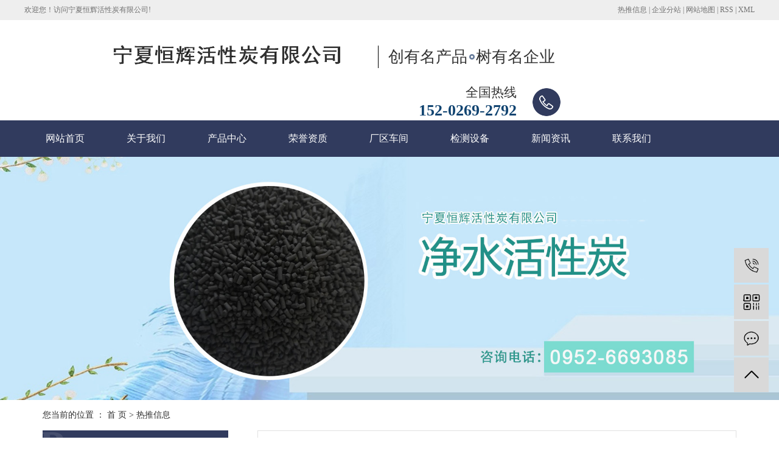

--- FILE ---
content_type: text/html;charset=utf-8
request_url: http://www.nxhh.com/article/
body_size: 6182
content:
<!DOCTYPE html>
<html lang="zh-CN">
<head>
    <meta charset="utf-8">
    <meta http-equiv="X-UA-Compatible" content="IE=edge">
    <title>热推信息-宁夏恒辉活性炭有限公司</title>
    <meta name="keywords" content="热推信息"/>
    <meta name="description" content="本页内容为您提供热推信息，热推信息为宁夏恒辉活性炭有限公司整理发布。"/>
    <meta name="viewport" content="width=device-width, initial-scale=1, maximum-scale=1, user-scalable=no">
    <link rel="shortcut icon" type="image/x-icon" href="http://www.nxhh.com/"/>
    <link rel="stylesheet" href="http://www.nxhh.com/template/default/assets/css/bootstrap.min.css">
    
    <link rel="stylesheet" href="http://www.nxhh.com/template/default/assets/css/app.css">
    <link rel="stylesheet" href="http://www.nxhh.com/template/default/assets/css/main.css">
    <script src="http://www.nxhh.com/template/default/assets/js/jquery.min.js"></script>
    <script>
    var config = {
        homeUrl: 'http://www.nxhh.com/',
                mUrl: 'http://m.nxhh.com/',
                copyCode: 0,
        isVisitor: 1
    }
</script>
<script src="http://www.nxhh.com/template/default/assets/js/app.js"></script>
<meta name="baidu-site-verification" content="code-N02M7XzYw3" />
<meta name="360-site-verification" content="f7daa882b9db5a4c8928014d37909437" />
<script>
document.write(unescape('%3Cscript%3E%0Avar%20_hmt%20%3D%20_hmt%20%7C%7C%20%5B%5D%3B%0A%28function%28%29%20%7B%0A%20%20var%20hm%20%3D%20document.createElement%28%22script%22%29%3B%0A%20%20hm.src%20%3D%20%22https%3A//hm.baidu.com/hm.js%3F732af84056b76d7124762de823262856%22%3B%0A%20%20var%20s%20%3D%20document.getElementsByTagName%28%22script%22%29%5B0%5D%3B%20%0A%20%20s.parentNode.insertBefore%28hm%2C%20s%29%3B%0A%7D%29%28%29%3B%0A%3C/script%3E%0A'));
</script>
<script>
(function(){
var src = "https://jspassport.ssl.qhimg.com/11.0.1.js?d182b3f28525f2db83acfaaf6e696dba";
document.write('<script src="' + src + '" id="sozz"><\/script>');
})();
</script></head>
<body>
<div class="top-top">
    <div class="head">
        <div class="w1200 clearfix">
            <div class="wel fl"><p>欢迎您！访问宁夏恒辉活性炭有限公司!</p></div>
            <div class="k1 fr">
                <a href="http://www.nxhh.com/article/">热推信息</a> |
                <a href="http://www.nxhh.com/region/">企业分站</a> |
                <a href="http://www.nxhh.com/sitemap/">网站地图</a> |
                <a href="http://www.nxhh.com/rss.xml">RSS</a> |
                <a href="http://www.nxhh.com/sitemap.xml">XML</a>
                            </div>
        </div>
    </div>  
    <div class="clearfix">
        <h1 class="logo"><a href="http://www.nxhh.com/" ><img alt="宁夏活性炭" src="http://www.nxhh.com/data/upload/202007/20200717151150_508.png" /></a></h1>
        <div class="logotext fl">
            <p>创有名产品&nbsp; 树有名企业</p>
        </div>
        <div class="top_tel"><p>全国热线</p><p><span style="font-size: 26px;color:#114471"><strong>152-0269-2792</strong></span></p></div>
    </div>
    
    <div class="menu">
<ul class="x-menu clearfix">
        <li>
        <a href="/" >网站首页</a>
                                </li>
        <li>
        <a href="http://www.nxhh.com/about_about/" >关于我们</a>
                                                    <ul class="x-sub-menu">
                                <li><a href="http://www.nxhh.com/about_about/gsjj9f6.html" >公司简介</a></li>
                                <li><a href="http://www.nxhh.com/about_about/zzry37f.html" >资质荣誉</a></li>
                                <li><a href="http://www.nxhh.com/about_about/cfsbb49.html" >厂区车间</a></li>
                                <li><a href="http://www.nxhh.com/about_about/jcsbbc2.html" >检测设备</a></li>
                                </ul>
                                        </li>
        <li>
        <a href="http://www.nxhh.com/product/" >产品中心</a>
                                                    <ul class="x-sub-menu">
                                <li><a href="http://www.nxhh.com/product/fmtxlHCP3fa/" >催化剂载体炭</a></li>
                                <li><a href="http://www.nxhh.com/product/fdfhte3c/" >防毒、防护炭</a></li>
                                <li><a href="http://www.nxhh.com/product/zzklhxtxlNHC4fe/" >净水炭</a></li>
                                <li><a href="http://www.nxhh.com/product/gylywqcltb7d/" >工业炉窑尾气处理炭</a></li>
                                <li><a href="http://www.nxhh.com/product/kqjht81d/" >空气净化炭</a></li>
                                <li><a href="http://www.nxhh.com/product/VOCsclzytecb/" >VOCs处理专用炭</a></li>
                                </ul>
                                        </li>
        <li>
        <a href="http://www.nxhh.com/about_about/zzry37f.html" >荣誉资质</a>
                                                            </li>
        <li>
        <a href="http://www.nxhh.com/about_about/cfsbb49.html" >厂区车间</a>
                                                            </li>
        <li>
        <a href="http://www.nxhh.com/about_about/jcsbbc2.html" >检测设备</a>
                                                            </li>
        <li>
        <a href="http://www.nxhh.com/news/" >新闻资讯</a>
                                                    <ul class="x-sub-menu">
                                <li><a href="http://www.nxhh.com/news/gsxw51b/" >公司新闻</a></li>
                                <li><a href="http://www.nxhh.com/news/xyzx2ba/" >行业资讯</a></li>
                                <li><a href="http://www.nxhh.com/news/jszx98d/" >技术资讯</a></li>
                                </ul>
                                        </li>
        <li>
        <a href="http://www.nxhh.com/about_contact/lxc2e.html" >联系我们</a>
                                                            </li>
    </ul>
</div></div>

<div class="page-banner">
	<img src="http://www.nxhh.com/data/upload/202409/20240913102130_345.jpg" alt="宁夏活性炭">
</div>


<div class="page-position">
    <div class="container">
        您当前的位置 ：
        
	 <a href="http://www.nxhh.com/">首 页</a> > <a href="http://www.nxhh.com/article/">热推信息</a>

    </div>
</div>


<div class="page-wrap">
    <div class="container">
                
        <div class="page-wrap-left xymob-menu-click">
            <div class="xymob-left-close-btn"><i class="icon-font icon-close"></i></div>
            <div class="xypg-left">
                                <div class="xypg-left-box xypg-left-menu">
                    <div class="xypg-left-title">
                        <h3>产品分类<span>Product</span></h3>
                    </div>
                    <div class="xypg-left-con">
                        
	<ul class="xypg-left-nav">
        <li data-id="1">
        <a href="http://www.nxhh.com/product/fmtxlHCP3fa/">催化剂载体炭</a>
        <div class="first-nav-btn"></div>
            </li>
        <li data-id="2">
        <a href="http://www.nxhh.com/product/fdfhte3c/">防毒、防护炭</a>
        <div class="first-nav-btn"></div>
            </li>
        <li data-id="3">
        <a href="http://www.nxhh.com/product/zzklhxtxlNHC4fe/">净水炭</a>
        <div class="first-nav-btn"></div>
            </li>
        <li data-id="4">
        <a href="http://www.nxhh.com/product/gylywqcltb7d/">工业炉窑尾气处理炭</a>
        <div class="first-nav-btn"></div>
            </li>
        <li data-id="5">
        <a href="http://www.nxhh.com/product/kqjht81d/">空气净化炭</a>
        <div class="first-nav-btn"></div>
            </li>
        <li data-id="6">
        <a href="http://www.nxhh.com/product/VOCsclzytecb/">VOCs处理专用炭</a>
        <div class="first-nav-btn"></div>
            </li>
    </ul>
                    </div>
                </div>

                                                <div class="xypg-left-box xypg-left-news">
                    <div class="xypg-left-title">
                        <h3>新闻资讯<span>News</span></h3>
                    </div>
                    <div class="xypg-left-con">
                        <ul class="latest-news">
                                                        <li><a href="http://www.nxhh.com/news/413.html" title="活性炭用多长时间后需要更换">活性炭用多长时间后需要更换</a></li>
                                                        <li><a href="http://www.nxhh.com/news/435.html" title="柱状活性炭净化效果">柱状活性炭净化效果</a></li>
                                                        <li><a href="http://www.nxhh.com/news/436.html" title="活性炭在炼油化工废水中的应用">活性炭在炼油化工废水中的应用</a></li>
                                                        <li><a href="http://www.nxhh.com/news/440.html" title="配煤添加活性炭对炭化条件和焦炭质量的影响">配煤添加活性炭对炭化条件和焦炭质量的影响</a></li>
                                                        <li><a href="http://www.nxhh.com/news/444.html" title="柱状活性炭受潮了还有作用吗">柱状活性炭受潮了还有作用吗</a></li>
                                                        <li><a href="http://www.nxhh.com/news/443.html" title="柱状活性炭孔隙率是多少">柱状活性炭孔隙率是多少</a></li>
                                                    </ul>
                    </div>
                </div>

                                                                <div class="xypg-left-box xypg-left-keys">
                    <div class="xypg-left-title">
                        <h3>热门关键词<span>Keywords</span></h3>
                    </div>
                    <div class="xypg-left-con">
                        <ul class="hot-keys">
                                                        <li><a href="http://www.nxhh.com/tag/净水炭价格" title="净水炭价格">净水炭价格</a></li>
                                                        <li><a href="http://www.nxhh.com/tag/防毒活性炭价格" title="防毒活性炭价格">防毒活性炭价格</a></li>
                                                        <li><a href="http://www.nxhh.com/tag/催化剂载体活性炭" title="催化剂载体活性炭">催化剂载体活性炭</a></li>
                                                        <li><a href="http://www.nxhh.com/tag/颗粒活性炭" title="颗粒活性炭">颗粒活性炭</a></li>
                                                        <li><a href="http://www.nxhh.com/tag/空气净化炭厂家" title="空气净化炭厂家">空气净化炭厂家</a></li>
                                                        <li><a href="http://www.nxhh.com/tag/净水活性炭" title="净水活性炭">净水活性炭</a></li>
                                                        <li><a href="http://www.nxhh.com/tag/防毒、防护活性炭" title="防毒、防护活性炭">防毒、防护活性炭</a></li>
                                                        <li><a href="http://www.nxhh.com/tag/破碎活性炭" title="破碎活性炭">破碎活性炭</a></li>
                                                        <li><a href="http://www.nxhh.com/tag/工业活性炭" title="工业活性炭">工业活性炭</a></li>
                                                        <li><a href="http://www.nxhh.com/tag/椰壳活性炭" title="椰壳活性炭">椰壳活性炭</a></li>
                                                        <li><a href="http://www.nxhh.com/tag/宁夏活性炭" title="宁夏活性炭">宁夏活性炭</a></li>
                                                        <li><a href="http://www.nxhh.com/tag/催化剂载体炭" title="催化剂载体炭">催化剂载体炭</a></li>
                                                    </ul>
                    </div>
                </div>
                
                <div class="xypg-left-box xypg-left-contact">
                    <div class="xypg-left-title">
                        <h3>联系我们<span>Contact Us</span></h3>
                    </div>
                    <div class="xypg-left-con">
                        <div class="page-wrap-contact">
                            <h4>宁夏恒辉活性炭有限公司</h4>
                            <p>联系人：邢风荣</p><p>手&nbsp; &nbsp;机：15202692792</p><p>邮&nbsp; &nbsp;箱：821282437@qq.com</p><p>传&nbsp; &nbsp;真：0952-6693085</p><p>网&nbsp; &nbsp;站：www.nxhh.com</p><p>地&nbsp; &nbsp;址：宁夏平罗县太沙工业园区兴平南路11号<br/></p>
                        </div>
                    </div>
                </div>

                <div class="page-message-img">
                    <a href="http://www.nxhh.com/inquiry/"><img src="http://www.nxhh.com/data/upload/201908/20190819160028_346.png" alt=""></a>
                </div>
            </div>
        </div>
        

                
        <div class="page-wrap-right">
            <div class="xypg-right-content">
                
	<ul class="xypg-news-list">
		<li><a href="http://www.nxhh.com/article/20650.html" title="广东销售蜂窝活性炭价格">
		<div class="tit">
			<h3>广东销售蜂窝活性炭价格</h3>
			<div class="date">2022-01-11</div>
		</div>
		<div class="more"><span>了解详情 +</span></div>
	</a></li>
		<li><a href="http://www.nxhh.com/article/20651.html" title="武汉专业圆柱活性炭价格">
		<div class="tit">
			<h3>武汉专业圆柱活性炭价格</h3>
			<div class="date">2022-01-11</div>
		</div>
		<div class="more"><span>了解详情 +</span></div>
	</a></li>
		<li><a href="http://www.nxhh.com/article/20652.html" title="韶关专业圆柱活性炭价格">
		<div class="tit">
			<h3>韶关专业圆柱活性炭价格</h3>
			<div class="date">2022-01-11</div>
		</div>
		<div class="more"><span>了解详情 +</span></div>
	</a></li>
		<li><a href="http://www.nxhh.com/article/20653.html" title="温州销售空气净化炭价格">
		<div class="tit">
			<h3>温州销售空气净化炭价格</h3>
			<div class="date">2022-01-11</div>
		</div>
		<div class="more"><span>了解详情 +</span></div>
	</a></li>
		<li><a href="http://www.nxhh.com/article/20654.html" title="温州销售防护活性炭批发">
		<div class="tit">
			<h3>温州销售防护活性炭批发</h3>
			<div class="date">2022-01-11</div>
		</div>
		<div class="more"><span>了解详情 +</span></div>
	</a></li>
		<li><a href="http://www.nxhh.com/article/20655.html" title="上海专业蜂窝活性炭批发">
		<div class="tit">
			<h3>上海专业蜂窝活性炭批发</h3>
			<div class="date">2022-01-11</div>
		</div>
		<div class="more"><span>了解详情 +</span></div>
	</a></li>
		<li><a href="http://www.nxhh.com/article/20647.html" title="福建专业防毒活性炭批发">
		<div class="tit">
			<h3>福建专业防毒活性炭批发</h3>
			<div class="date">2022-01-11</div>
		</div>
		<div class="more"><span>了解详情 +</span></div>
	</a></li>
		<li><a href="http://www.nxhh.com/article/20648.html" title="深圳销售颗粒活性炭价格">
		<div class="tit">
			<h3>深圳销售颗粒活性炭价格</h3>
			<div class="date">2022-01-11</div>
		</div>
		<div class="more"><span>了解详情 +</span></div>
	</a></li>
		<li><a href="http://www.nxhh.com/article/20649.html" title="泰州销售净水炭批发">
		<div class="tit">
			<h3>泰州销售净水炭批发</h3>
			<div class="date">2022-01-11</div>
		</div>
		<div class="more"><span>了解详情 +</span></div>
	</a></li>
		<li><a href="http://www.nxhh.com/article/20640.html" title="韶关销售粉末活性炭厂家">
		<div class="tit">
			<h3>韶关销售粉末活性炭厂家</h3>
			<div class="date">2022-01-10</div>
		</div>
		<div class="more"><span>了解详情 +</span></div>
	</a></li>
		<li><a href="http://www.nxhh.com/article/20641.html" title="广州专业净水炭价格">
		<div class="tit">
			<h3>广州专业净水炭价格</h3>
			<div class="date">2022-01-10</div>
		</div>
		<div class="more"><span>了解详情 +</span></div>
	</a></li>
		<li><a href="http://www.nxhh.com/article/20642.html" title="四川生产椰壳活性炭批发">
		<div class="tit">
			<h3>四川生产椰壳活性炭批发</h3>
			<div class="date">2022-01-10</div>
		</div>
		<div class="more"><span>了解详情 +</span></div>
	</a></li>
		<li><a href="http://www.nxhh.com/article/20643.html" title="徐州专业空气净化炭价格">
		<div class="tit">
			<h3>徐州专业空气净化炭价格</h3>
			<div class="date">2022-01-10</div>
		</div>
		<div class="more"><span>了解详情 +</span></div>
	</a></li>
		<li><a href="http://www.nxhh.com/article/20644.html" title="南京销售净水炭厂家">
		<div class="tit">
			<h3>南京销售净水炭厂家</h3>
			<div class="date">2022-01-10</div>
		</div>
		<div class="more"><span>了解详情 +</span></div>
	</a></li>
		<li><a href="http://www.nxhh.com/article/20645.html" title="佛山生产催化剂载体炭厂家">
		<div class="tit">
			<h3>佛山生产催化剂载体炭厂家</h3>
			<div class="date">2022-01-10</div>
		</div>
		<div class="more"><span>了解详情 +</span></div>
	</a></li>
		<li><a href="http://www.nxhh.com/article/20646.html" title="湖北专业粉末活性炭价格">
		<div class="tit">
			<h3>湖北专业粉末活性炭价格</h3>
			<div class="date">2022-01-10</div>
		</div>
		<div class="more"><span>了解详情 +</span></div>
	</a></li>
		<li><a href="http://www.nxhh.com/article/20636.html" title="深圳销售工业活性炭厂家">
		<div class="tit">
			<h3>深圳销售工业活性炭厂家</h3>
			<div class="date">2022-01-09</div>
		</div>
		<div class="more"><span>了解详情 +</span></div>
	</a></li>
		<li><a href="http://www.nxhh.com/article/20637.html" title="韶关生产破碎活性炭价格">
		<div class="tit">
			<h3>韶关生产破碎活性炭价格</h3>
			<div class="date">2022-01-09</div>
		</div>
		<div class="more"><span>了解详情 +</span></div>
	</a></li>
		<li><a href="http://www.nxhh.com/article/20638.html" title="四川专业催化剂载体炭价格">
		<div class="tit">
			<h3>四川专业催化剂载体炭价格</h3>
			<div class="date">2022-01-09</div>
		</div>
		<div class="more"><span>了解详情 +</span></div>
	</a></li>
		<li><a href="http://www.nxhh.com/article/20639.html" title="南通销售防毒防护活性炭批发">
		<div class="tit">
			<h3>南通销售防毒防护活性炭批发</h3>
			<div class="date">2022-01-09</div>
		</div>
		<div class="more"><span>了解详情 +</span></div>
	</a></li>
	</ul>
			<div class="xypg-pagination"><div class="pagin-left">
    <!-- 首页 -->
    <a href="http://www.nxhh.com/article/">首页</a>
    <!-- 上一页 -->
    
</div>
<div class="pagin-mid">
    <div class="pc-pagin-mid">
        <!-- 数字 -->
        <span id='current'>1</span><a href="http://www.nxhh.com/article/p2.html">2</a><a href="http://www.nxhh.com/article/p3.html">3</a><a href="http://www.nxhh.com/article/p4.html">4</a><a href="http://www.nxhh.com/article/p5.html">5</a><a href="http://www.nxhh.com/article/p6.html">6</a><a href="http://www.nxhh.com/article/p7.html">7</a><a href="http://www.nxhh.com/article/p8.html">8</a><a href="http://www.nxhh.com/article/p9.html">9</a><a href="http://www.nxhh.com/article/p10.html">10</a>
    </div>
    <div class="mob-pagin-mid">
        <!-- 当前页数  /  总页数 -->
        <span>1/97</span>
    </div>
</div>
<div class="pagin-right">
    <!-- 下一页 -->
    <a href="http://www.nxhh.com/article/p2.html">下一页</a>
    <!-- 尾页 -->
    <a href="http://www.nxhh.com/article/p97.html">尾页</a>
</div>

<div class="pagin-select">
    <select onchange="window.location=this.options[this.selectedIndex].value">
        <option value='http://www.nxhh.com/article/p1.html' selected = "selected">第1页</option><option value='http://www.nxhh.com/article/p2.html'>第2页</option><option value='http://www.nxhh.com/article/p3.html'>第3页</option><option value='http://www.nxhh.com/article/p4.html'>第4页</option><option value='http://www.nxhh.com/article/p5.html'>第5页</option><option value='http://www.nxhh.com/article/p6.html'>第6页</option><option value='http://www.nxhh.com/article/p7.html'>第7页</option><option value='http://www.nxhh.com/article/p8.html'>第8页</option><option value='http://www.nxhh.com/article/p9.html'>第9页</option><option value='http://www.nxhh.com/article/p10.html'>第10页</option><option value='http://www.nxhh.com/article/p11.html'>第11页</option><option value='http://www.nxhh.com/article/p12.html'>第12页</option><option value='http://www.nxhh.com/article/p13.html'>第13页</option><option value='http://www.nxhh.com/article/p14.html'>第14页</option><option value='http://www.nxhh.com/article/p15.html'>第15页</option><option value='http://www.nxhh.com/article/p16.html'>第16页</option><option value='http://www.nxhh.com/article/p17.html'>第17页</option><option value='http://www.nxhh.com/article/p18.html'>第18页</option><option value='http://www.nxhh.com/article/p19.html'>第19页</option><option value='http://www.nxhh.com/article/p20.html'>第20页</option><option value='http://www.nxhh.com/article/p21.html'>第21页</option><option value='http://www.nxhh.com/article/p22.html'>第22页</option><option value='http://www.nxhh.com/article/p23.html'>第23页</option><option value='http://www.nxhh.com/article/p24.html'>第24页</option><option value='http://www.nxhh.com/article/p25.html'>第25页</option><option value='http://www.nxhh.com/article/p26.html'>第26页</option><option value='http://www.nxhh.com/article/p27.html'>第27页</option><option value='http://www.nxhh.com/article/p28.html'>第28页</option><option value='http://www.nxhh.com/article/p29.html'>第29页</option><option value='http://www.nxhh.com/article/p30.html'>第30页</option><option value='http://www.nxhh.com/article/p31.html'>第31页</option><option value='http://www.nxhh.com/article/p32.html'>第32页</option><option value='http://www.nxhh.com/article/p33.html'>第33页</option><option value='http://www.nxhh.com/article/p34.html'>第34页</option><option value='http://www.nxhh.com/article/p35.html'>第35页</option><option value='http://www.nxhh.com/article/p36.html'>第36页</option><option value='http://www.nxhh.com/article/p37.html'>第37页</option><option value='http://www.nxhh.com/article/p38.html'>第38页</option><option value='http://www.nxhh.com/article/p39.html'>第39页</option><option value='http://www.nxhh.com/article/p40.html'>第40页</option><option value='http://www.nxhh.com/article/p41.html'>第41页</option><option value='http://www.nxhh.com/article/p42.html'>第42页</option><option value='http://www.nxhh.com/article/p43.html'>第43页</option><option value='http://www.nxhh.com/article/p44.html'>第44页</option><option value='http://www.nxhh.com/article/p45.html'>第45页</option><option value='http://www.nxhh.com/article/p46.html'>第46页</option><option value='http://www.nxhh.com/article/p47.html'>第47页</option><option value='http://www.nxhh.com/article/p48.html'>第48页</option><option value='http://www.nxhh.com/article/p49.html'>第49页</option><option value='http://www.nxhh.com/article/p50.html'>第50页</option><option value='http://www.nxhh.com/article/p51.html'>第51页</option><option value='http://www.nxhh.com/article/p52.html'>第52页</option><option value='http://www.nxhh.com/article/p53.html'>第53页</option><option value='http://www.nxhh.com/article/p54.html'>第54页</option><option value='http://www.nxhh.com/article/p55.html'>第55页</option><option value='http://www.nxhh.com/article/p56.html'>第56页</option><option value='http://www.nxhh.com/article/p57.html'>第57页</option><option value='http://www.nxhh.com/article/p58.html'>第58页</option><option value='http://www.nxhh.com/article/p59.html'>第59页</option><option value='http://www.nxhh.com/article/p60.html'>第60页</option><option value='http://www.nxhh.com/article/p61.html'>第61页</option><option value='http://www.nxhh.com/article/p62.html'>第62页</option><option value='http://www.nxhh.com/article/p63.html'>第63页</option><option value='http://www.nxhh.com/article/p64.html'>第64页</option><option value='http://www.nxhh.com/article/p65.html'>第65页</option><option value='http://www.nxhh.com/article/p66.html'>第66页</option><option value='http://www.nxhh.com/article/p67.html'>第67页</option><option value='http://www.nxhh.com/article/p68.html'>第68页</option><option value='http://www.nxhh.com/article/p69.html'>第69页</option><option value='http://www.nxhh.com/article/p70.html'>第70页</option><option value='http://www.nxhh.com/article/p71.html'>第71页</option><option value='http://www.nxhh.com/article/p72.html'>第72页</option><option value='http://www.nxhh.com/article/p73.html'>第73页</option><option value='http://www.nxhh.com/article/p74.html'>第74页</option><option value='http://www.nxhh.com/article/p75.html'>第75页</option><option value='http://www.nxhh.com/article/p76.html'>第76页</option><option value='http://www.nxhh.com/article/p77.html'>第77页</option><option value='http://www.nxhh.com/article/p78.html'>第78页</option><option value='http://www.nxhh.com/article/p79.html'>第79页</option><option value='http://www.nxhh.com/article/p80.html'>第80页</option><option value='http://www.nxhh.com/article/p81.html'>第81页</option><option value='http://www.nxhh.com/article/p82.html'>第82页</option><option value='http://www.nxhh.com/article/p83.html'>第83页</option><option value='http://www.nxhh.com/article/p84.html'>第84页</option><option value='http://www.nxhh.com/article/p85.html'>第85页</option><option value='http://www.nxhh.com/article/p86.html'>第86页</option><option value='http://www.nxhh.com/article/p87.html'>第87页</option><option value='http://www.nxhh.com/article/p88.html'>第88页</option><option value='http://www.nxhh.com/article/p89.html'>第89页</option><option value='http://www.nxhh.com/article/p90.html'>第90页</option><option value='http://www.nxhh.com/article/p91.html'>第91页</option><option value='http://www.nxhh.com/article/p92.html'>第92页</option><option value='http://www.nxhh.com/article/p93.html'>第93页</option><option value='http://www.nxhh.com/article/p94.html'>第94页</option><option value='http://www.nxhh.com/article/p95.html'>第95页</option><option value='http://www.nxhh.com/article/p96.html'>第96页</option><option value='http://www.nxhh.com/article/p97.html'>第97页</option>
    </select>
</div></div>
	
            </div>
                    </div>
        

                
        <div class="page-mob-tool">
            <ul>
                <li class="xymob-page-navbtn"><i class="icon-font icon-dots-horizontal"></i></li>
                <li class="xymob-page-backtop"><i class="icon-font icon-top"></i></li>
            </ul>
        </div>
        
    </div>
</div>


<div class="foot">
	<div class="w1200 clearfix">
		<div class="ff_a fl">
			<h3>宁夏恒辉活性炭有限公司</h3>
			<b>全国热线</b>
			<div class="ff_tel"><p>152-0269-2792</p></div>
		</div>
		<div class="ff_b fl">
			<h3>网站导航</h3>
			<div class="ff_nav"><p><a href="/" target="_self">- 网站首页</a>&nbsp; &nbsp; &nbsp; &nbsp; &nbsp; &nbsp; &nbsp; &nbsp; &nbsp; &nbsp; &nbsp;<a href="/about/" target="_self">- 关于我们</a>&nbsp; &nbsp; &nbsp; &nbsp; &nbsp; &nbsp; &nbsp;&nbsp;</p><p><a href="/product/" target="_self">- 产品中心</a>&nbsp; &nbsp; &nbsp; &nbsp; &nbsp; &nbsp; &nbsp; &nbsp;<a href="/about_about/zzry37f.html?gkfajo=ojgis" target="_self" title="资质荣誉">&nbsp; &nbsp; &nbsp; - 资质荣誉</a></p><p><a href="/about_contact/" target="_self">- 联系我们</a>&nbsp; &nbsp; &nbsp; &nbsp; &nbsp; &nbsp; &nbsp; &nbsp; &nbsp; &nbsp; &nbsp;<a href="/news/" target="_self">- 新闻资讯</a>&nbsp; &nbsp; &nbsp; &nbsp; &nbsp; &nbsp; &nbsp;&nbsp;</p></div>
		</div>
		<div class="ff_c fl">
			<h3>联系我们</h3>
			<div class="ff_nei"><p>电 话 :&nbsp; &nbsp;15202692792（手机号与微信同步）</p><p>联系人 ：邢风荣</p><p>地 址 ： 宁夏平罗县太沙工业园区兴平南路11号</p></div>
		</div>
		<div class="ff_er fl"></div>
		<div class="ff_er fl"><p><img src="/data/upload/202305/1683508200724172.jpg" title="1683508200724172.jpg" alt="好友1.jpg"/></p><p>扫一扫，添加好友</p></div>
	</div>
</div>
<div class="copyright">
	<div class="w1200 clearfix">
		© 2020 <a href="http://beian.miit.gov.cn/" target="_blank">宁ICP备20001058号</a> 版权所有 宁夏恒辉活性炭有限公司 主营区域：
							<a href="http://www.nxhh.com/ningxia.html">宁夏</a>
							<a href="http://www.nxhh.com/.html">甘肃</a>
							<a href="http://www.nxhh.com/.html">山西</a>
							<a href="http://www.nxhh.com/.html">陕西</a>
							<a href="http://www.nxhh.com/being.html">北京</a>
							<a href="http://www.nxhh.com/guangzhou.html">广州</a>
							<a href="http://www.nxhh.com/shenzhen.html">深圳</a>
							<a href="http://www.nxhh.com/tianjin.html">天津</a>
							<a href="http://www.nxhh.com/nanjing.html">南京</a>
							<a href="http://www.nxhh.com/jiangsu.html">江苏</a>
							<a href="http://www.nxhh.com/wuhan.html">武汉</a>
			   <span class="jszc fr">技术支持：<a href="" target='_blank'>祥云平台</a></span>
	</div>
</div>


<!-- 右侧客服 -->
<!-- 侧边工具栏 -->
<div id="toolbar">
    <ul>
                <li><a href="javascript:;">
            <span class="icon-font icon-phone"></span>
            <span class="wz">15202692792</span>
        </a></li>
        <li class="ewm">
            <span class="icon-font icon-ewm"></span>
                        <div class="ewm-box"><img src="http://www.nxhh.com/data/upload/202101/20210111141038_718.png" alt="二维码" /></div>
                    </li>
        <li><a href="http://www.nxhh.com/inquiry/">
            <span class="icon-font icon-message"></span>
            <span class="wz">在线留言</span>
        </a></li>
        <li class="backtop"><span class="icon-font icon-top"></span></li>
    </ul>
</div>

<script>
    $(function () {
        // 返回顶部
        app.backTop("#toolbar .backtop",300);
        var imgUrl = 'http://www.nxhh.com/';
        if($(".ewm-box img").attr('src') == imgUrl ) {
            $(".ewm-box").remove();
        }
    })
</script>



<script src="http://www.nxhh.com/template/default/assets/js/main.js"></script>


</body>
</html>


--- FILE ---
content_type: text/css
request_url: http://www.nxhh.com/template/default/assets/css/main.css
body_size: 21028
content:
p {
    margin: 0 0 0 0;
}

.fl {
    float: left;
}

.fr {
    float: right;
}

/* */
.w1920 {
    width: 1920px;
    margin-left: -960px;
    left: 50%;
    position: relative;
}

.w1200 {
    width: 1200px;
    margin: 0 auto;
}
.w1220 {
    width: 1220px;
    margin: 0 auto;
}

/* */
.top-top {
    /*background: url(../images/line1.png) no-repeat -8px top;*/
}

.head {
    height: 33px;
    line-height: 33px;
    color: #717171;
    font-size: 12px;
    background: #eee;

}

.head a {
    color: #717171;
}

.logo {
    line-height: 109px;
    float: left;
    margin-left: 186px;
}

.logotext {
    font-size: 25.99px;
    color: #323232;
    margin: 42px 0 0 62px;
    padding-left: 16px;
    height: 37px;
    line-height: 37px;
    border-left: solid 1px #000000;
    background: url(../images/line2.png) no-repeat 53% center;
}

.top_tel {
    float: right;
    background: url(../images/tel.png)no-repeat right;
    padding-right: 72px;
    color: #333;
    font-size: 21px;
    margin-top: 25px;
    line-height: 30px;
    text-align: right;
    margin-right: 359px;
}

.menu {
    height: 60px;
    line-height: 60px;
    background: #313b5e;
}

/* */
.ss {
    height: 59px;
}

.hotSearch {
    line-height: 59px;
    color: #5a5a5a;
    font-size: 14px;
}

.hotSearch a {
    color: #5a5a5a;
    display: inline-block;
    margin-right: 5px;
}

#formsearch {
    float: right;
    background: url(../images/ss.png)no-repeat;
    margin-top: 14px;
}

#formsearch input {
    background: none;
    border: none;
    float: left;
    outline: none;
    height: 34px;
    line-height: 34px;
}

#formsearch input#keyword {
    width: 205px;
    padding-left: 14px;
    color: #b8b8b8;
    font-size: 14px;
}

#formsearch input#s_btn {
    width: 51px;
}

/* */
.box1 {
    background: url(../images/bj1.png)no-repeat;
    height: 594px;
    padding-top: 51px;
}

.bt {
    text-align: center;
}

.bt h3 {
    line-height: 42px;
    color: #122049;
    font-size: 36px;
    font-weight: bold;
}

.bt h3 b {
    display: inline-block;
    margin: 0 10px;
}

.bt span {
    display: block;
    margin-top: 13px;
    line-height: 22px;
    color: #5a5a5a;
    font-size: 16px;
    background: url(../images/tit.png)no-repeat center;
}

.box1 ul {
    margin-top: 38px;
    margin-left: 5px;
}

.box1 ul li {
    float: left;
    width: 385px;
    height: 379px;
    text-align: center;
    background: #fff;
    border: 1px solid #eee;
    box-shadow: 0 0 10px #eee;
    margin-right: 19px;
    padding-top: 39px;
}

.box1 ul li:nth-child(3) {
    margin-right: 0;
}

.box1 ul li h3 {
    color: #323232;
    font-size: 24px;
    font-weight: bold;
    line-height: 36px;
}

.box1 ul li .img1 {
    height: 57px;
    margin-top: 34px;
    line-height: 57px;
}

.box1 ul li p {
    color: #5a5a5a;
    font-size: 14px;
    line-height: 24px;
    margin-top: 30px;
    height: 69px;
}

.box1 ul li a {
    display: inline-block;
    width: 178px;
    height: 41px;
    border-radius: 50px;
    line-height: 41px;
    background: #eee;
    color: #5a5a5a;
    font-size: 16px;
}

.box1 ul li:hover a {
    background: #313b5e;
    color: #fff;
}

/* */
.box2 {
    margin-top: 34px;
    height: 1462px;
}

.box2-cont {
    margin-top: 34px;
    position: relative;
}

.box2-le {
    width: 262px;
    height: 679px;
    background-color: #313b5e;
    padding: 64px 12px 19px;
    position: absolute;
    top: -64px;
    left: 0;
}

.box2-le h3 {
    font-size: 20px;
    font-weight: normal;
    color: rgba(255, 255, 255, .34);
    text-align: center;
}

.fenlei {
    background-color: #fff;
    width: 100%;
    height: 562px;
    padding: 12px 14px 0 21px;
    margin-top: 17px;
}

.fenlei li {
    width: 202px;
    min-height: 41px;
    background-color: #313b5e;
    padding: 4px 0;
    text-align: center;
    font-size: 15.5px;
    border-radius: 40px;
    margin-bottom: 8px;
    display: flex;
    justify-content: center;
    align-items: center;
}

.fenlei li  a {
    color: #ffffff;
}
.fenlei li:hover {
    background-color: #2ece9b;
}


.box2a li {
    width: 922px;
    display: flex;
    justify-content: space-between;
    border: 1px solid #bbbbbb;
    padding-right: 15px;
}
.box2a1 {
    width: 565px;
	height: 342px;
}
.box2a1 img {
    display: block;
    width: 100%;
    height: 100%;
}
.box2a2 h3 {
    font-size: 24px;
	line-height: 23px;
    color: #101010;
    font-weight: 400;
    padding-top: 56px;
    position: relative;
    margin-bottom: 44px;
}
.box2a2 h3:after {
    content: "";
    width: 128px;
    height: 2px;
    background-color: #bdbdbd;
    position: absolute;
    bottom: -15px;
    left: 0;
}
.box2a2 span {
    font-size: 18px;
    color: #1d1a1a;
    display: inline-block;
    margin-bottom: 21px;
}
.box2a2 p {
    font-size: 15px;
	line-height: 23px;
    color: #323232;
    width: 315px;
    text-align: center;
}
.box2a2 >a {
    display: inline-block;
    width: 117px;
    height: 41px;
    line-height: 41px;
    font-size: 17px;
    color: #ffffff;
    text-align: center;
    background-color: #313b5e;
    margin: 23px 12px 0;
}
.box2a2 >a:nth-of-type(2){
    background-color: #2ece9b;
}
.box2-ri-top .hd ul {
    display: flex;
    justify-content: space-between;
    width: 75px;
    position: absolute;
    bottom: 10px;
    right: 5px;
}
.box2-ri-top .hd ul li {
    width: 10px;
	height: 10px;
    background-color: #222222;
    border-radius: 50%;
}
.box2-ri-top .hd ul li.on {
    background-color: #0f897a;
}
.box2-ri {
    position: relative;
}
.box2-ri-top {
    position: absolute;
    top: -64px;
    right: 0;
}

.box2-ri-bottom  {
    display: flex;
    justify-content: space-between;
    margin: 298px auto 0;
    width: 910px;
}
.box2-ri-bottom li {
     border: 1px solid #000;
     height: 314px;
     list-style: none;
}
.box2-ri-bottom li:nth-of-type(2){
    border-left: none;
    border-right: none;
}
.box2-ri-bottom a {
    display: block;
}
.box2-ri-bottom a img{
    width: 100%;
    height: 100%;
}
.box2-ri-bottom a h3 {
    font-size: 16px;
    color: #000000;
    text-align: center;
    line-height: 37px;
    border-top: 1px solid #949494;
}


.box2-rem-title {
    margin-top: 38px;
    height: 39px;
    line-height: 39px;
    background: url(../images/line3.png) no-repeat 383px center;
}
.box2-rem-title h3 {
    font-size: 24px;
    font-weight: 400;
	color: #222222;
}
.box2-rem-title span {
    font-size: 18px;
	color: #a7a7a7;
}
.box2-rem-title>a {
    font-size: 18px;
    color: #a7a7a7;
    text-transform: uppercase;
}

.box2-rem-product {
    display: flex;
    justify-content: space-between;
    flex-wrap: wrap;
    height: 726px;
    margin-top: 32px;
}
.box2-rem-product li {
    width: 304px;
	height: 314px;
    border: solid 1px #949494;
}

.box2-rem-product li a {
    display: block;
}
.box2-rem-product li a img {
    max-width: 100%;
    height: 275px;
}
.box2-rem-product li a h3 {
    height: 37px;
    line-height: 37px;
    text-align: center;
    font-size: 16px;
    color: #000000;
    font-weight: 400;
}
.box2-rem-product li:nth-child(n+5){
    align-self: flex-end;
}





/* */
.box3 {
    background: #f6f6f4;
    height: 573px;
    margin-top: 30px;
    padding-top: 45px;
}

.box3-cont {
    margin-top: 2px;
    position: relative;
}

.box3-cont .bd {
    padding-top: 65px;
    height: 250px;
}

.box3-cont .bd ul {}

.box3-cont .bd ul h3 {
    background: url(../images/hh.png)no-repeat left top;
    padding-top: 24px;
    line-height: 24px;
    color: #323232;
    font-size: 20px;
    font-weight: bold;
}

.box3-cont .bd ul p {
    color: #5a5a5a;
    font-size: 16px;
    line-height: 30px;
    margin-top: 30px;
    width: 500px;
}

.box3-cont .hd {}

.box3-cont .hd ul {}

.box3-cont .hd ul li {
    float: left;
    width: 96px;
    text-align: center;
}

.box3-cont .hd ul li+li {
    margin-left: 38px;
}

.box3-cont .hd ul li .img {
    width: 96px;
    height: 96px;
    position: relative;
    text-align: center;
    line-height: 94px;
    border: 1px solid #122049;
    background: #fff;
    border-radius: 5px;
}

.box3-cont .hd ul li img {
    position: absolute;
    left: 26%;
    top: 25%;
}

.box3-cont .hd ul li .img2 {
    opacity: 0;
}

.box3-cont .hd ul li h3 {
    color: #5a5a5a;
    font-size: 16px;
    margin-top: 10px;
}

.box3-cont .hd ul li.on {
    border-color: #fff;
}

.box3-cont .hd ul li.on .img {
    background: #313b5e;
}

.box3-cont .hd ul li.on .img2 {
    opacity: 1
}

.box3-cont .hd ul li.on .img1 {
    opacity: 0;
}

.box3-cont .hd ul li.on h3 {
    color: #313b5e
}

.box3-cont .hd a {
    display: block;
    position: absolute;
    top: 83px;
    left: 408px;
    width: 40px;
    height: 40px;
    z-index: 999;
    cursor: pointer;
}

.box3-cont .hd a.prev {
    background: url(../images/left.png)no-repeat;
}

.box3-cont .hd a.next {
    background: url(../images/right.png)no-repeat;
    left: 458px;
}

.box3img {
    position: absolute;
    top: 0;
    right: 55px;
}

/* */
.box4 {
    background: url(../images/heng.png)no-repeat;
    height: 235px;
    z-index: 999;
}

.box4-le {
    width: 675px;
    margin-top: 40px;
}

.box4-le h3 {
    line-height: 30px;
    color: #fff;
    font-size: 23px;
    font-weight: bold;
    letter-spacing: 1px;
}

.box4-le h3 b {
    color: #ffe916
}

.box4-le p {
    color: #fff;
    font-size: 16px;
    margin-top: 24px;
    line-height: 18px;
    letter-spacing: 1px;
}

.box4-ri {
    width: 220px;
}

.box4-ri .box4-tel {
    color: #fff;
    font-size: 16px;
    margin-top: 40px;
    line-height: 30px;
}

.box4-ri a {
    display: block;
    width: 149px;
    height: 36px;
    line-height: 36px;
    border-radius: 10px;
    background: #434343;
    color: #fff;
    font-size: 18px;
    text-align: center;
    margin-top: 10px;
}


/* */
.box5 {
    height: 1584px;
    background: url(../images/bj2.jpg)no-repeat;
    margin-top: -57px;
    padding-top: 115px;
}

.box5-cont {
    margin-top: 55px;
    position: relative;
    height: 1336px;
}

.box5-cont ul {}

.box5-cont ul li {
    overflow: hidden;
}

.box5-cont ul li .img {
    float: left;
}

.box5-cont ul li .cont {
    float: right;
    width: 545px;
    margin-top: 34px;
}

.box5-cont ul li .cont h3 {
    padding-left: 103px;
    height: 85px;
    color: #333;
    font-size: 24px;
    font-weight: bold;
    padding-top: 16px;
    line-height: 30px;
}

.box5-cont ul li .cont h3 span {
    display: block;
    font-weight: normal;
    color: #666;
    font-size: 17px;
}

.box5-cont ul li .cont p {
    margin-top: 24px;
    color: #383838;
    font-size: 16px;
    line-height: 34px;
}

.box5-cont ul li:nth-child(1) {
    height: 294px;
}

.box5-cont ul li:nth-child(1) .img {
    margin-left: -11px;
}

.box5-cont ul li:nth-child(3) {
    height: 335px;
    margin-top: -32px;
}

.box5-cont ul li:nth-child(3) .cont {
    margin-top: 83px;
}

.box5-cont ul li:nth-child(2) {
    height: 298px;
    margin-top: -11px;
}

.box5-cont ul li:nth-child(2) .img {
    float: right;
}

.box5-cont ul li:nth-child(2) .cont {
    float: left;
    margin-top: 60px;
}

.box5-cont ul li:nth-child(4) {
    margin-top: -10px;
}

.box5-cont ul li:nth-child(4) .img {
    float: right;
}

.box5-cont ul li:nth-child(4) .cont {
    float: left;
    margin-top: 58px;
}

.box5-tel {
    position: absolute;
    height: 197px;
    bottom: 0;
    left: 0;
}

.box5-zixun {
    height: 32px;
    line-height: 32px;
    font-weight: bold;
    color: #313b5e;
    font-size: 16px;
}

.box5-tel a {
    display: block;
    width: 199px;
    height: 40px;
    line-height: 40px;
    border-radius: 20px;
    text-align: center;
    background: #313b5e;
    color: #fff;
    font-size: 14px;
    margin-top: 20px;
}

/* */
.box6 {
    margin-top: 39px;
}

.box6-cont {
    margin-top: 28px;
    position: relative;
    height: 453px;
}

.box6-cont .hd a {
    display: block;
    position: absolute;
    top: 304px;
    display: block;
    width: 42px;
    height: 63px;
    cursor: pointer;
    z-index: 9999;
}

.box6-cont .hd a.prev {
    background: url(../images/left2.png)no-repeat;
    left: 138px;
}

.box6-cont .hd a.next {
    background: url(../images/right2.png)no-repeat;
    right: 149px;
}

.box6-cont .hd a.prev:hover {
    background: url(../images/hleft2.png)no-repeat;
}

.box6-cont .hd a.next:hover {
    background: url(../images/hright2.png)no-repeat;
}

.box6-cont .bd,
.box6-cont .bd ul {
    height: 453px
}

.box6-cont .bd ul li {
    position: relative;
}

.box6-cont .bd .cont {
    padding-top: 22px;
    position: absolute;
    top: 250px;
    left: 114px;
    width: 961px;
    height: 168px;
    background: url(../images/anli.png)no-repeat;
    text-align: center;
    z-index: 999;
}

.box6-cont .bd .cont h3 {
    line-height: 34px;
    height: 37px;
    background: url(../images/1.png)no-repeat center bottom;
    color: #323232;
    font-size: 18px;
    font-weight: bold;
}

.box6-cont .bd .cont p {
    margin-top: 20px;
    color: #5a5a5a;
    font-size: 14px;
    line-height: 24px;
    padding: 0 135px;
    height: 60px;
}

.box6-cont .bd .cont a {
    display: block;
    width: 114px;
    height: 31px;
    line-height: 31px;
    text-align: center;
    border-radius: 5px;
    background: #313b5e;
    color: #fff;
    font-size: 14px;
    margin: 0 auto;
}

/* */
.box7 {
    height: 275px;
    background: url(../images/bj3.png)no-repeat;
}

.box7-le {
    margin-left: 80px;
    color: #fff;
    font-size: 18px;
}

.box7-le span {
    display: block;
    width: 26px;
    color: #fff;
    font-size: 18px;
    margin-top: 50px;
    float: left;
    line-height: 18px;
    text-align: center;
}

.box7-le h3 {
    float: left;
    width: 55px;
    color: #fff;
    font-size: 30px;
    font-weight: bold;
    margin-top: 67px;
    text-align: center;
}

.box7 ul {
    width: 915px;
    margin-top: 67px;
}

.box7 ul li {
    float: left;
    width: 107px;
    text-align: center;
    cursor: pointer;
}

.box7 ul li .img {
    width: 107px;
    height: 107px;
    background: url(../images/2.png)no-repeat;
    text-align: center;
    line-height: 107px;
}

.box7 ul li+li {
    margin-left: 54px;
}

.box7 ul li h3 {
    color: #fff;
    font-size: 18px;
    margin-top: 33px;
}

.box7 ul li:hover .img {
    background: url(../images/3.png)no-repeat;
}

/* */
.box8 {
    background: url(../images/bj4.png)no-repeat;
    height: 769px;
    padding-top: 43px;
}

.box8 .bt span {
    background: url(../images/tit2.png)no-repeat center;
}

.box8-cont {
    height: 281px;
    background: #313b5e;
    position: relative;
    margin-top: 30px;
}

.box8-cont .abimg {
    position: absolute;
    top: -40px;
    left: 55px;
}

.ab-ri {
    width: 814px;
    margin-top: 37px;
}

.ab-ri h3 {
    width: 368px;
    height: 42px;
    line-height: 42px;
    background: #fff;
    border-radius: 20px;
    text-align: center;
    color: #323232;
    font-size: 24px;
    font-weight: bold;
}

.ab-ri .cont {
    margin-top: 31px;
    color: #fff;
    font-size: 14px;
    line-height: 30px;
    padding-right: 84px;
    text-align: justify;
    height: 109px;
    overflow: hidden;
}

.ab-ri a {
    display: block;
    width: 134px;
    height: 39px;
    line-height: 39px;
    border-radius: 20px;
    background: #fff;
    color: #313b5e;
    font-size: 14px;
    text-align: center;
}

.abul {
    margin-top: 12px;
}

.abul li {
    float: left;
    width: 230px;
    height: 281px;
    background: #fff;
    border: 1px solid #dcdcdc;
    text-align: center;
    padding-top: 16px;
}

.abul li+li {
    margin-left: 12px;
}

.abul li img {
    width: 205px;
    height: 137px;
}

.abul li h3 {
    color: #343434;
    font-size: 36px;
    font-weight: bold;
    margin-top: 27px;
    line-height: 37px;
    transition: all 1s;
}

.abul li h3 span {
    font-size: 16px;
    font-weight: normal;
    display: inline-block;
    margin-left: 14px;
}

.abul li p {
    margin-top: 10px;
    color: #343434;
    font-size: 16px;
    line-height: 21px;
}

.abul li a {
    display: none;
}

.abul li:hover h3 {
    margin-top: 13px;
    line-height: 33px;
}

.abul li:hover p {
    margin-top: 0;
    line-height: 32px;
}

.abul li:hover a {
    display: block;
    height: 40px;
    line-height: 40px;
    background: #122049;
    color: #fff;
    font-size: 14px;
}

.abul li:hover {
    box-shadow: 0 0 10px #dcdcdc;
}

/* */
.box9 {
    margin-top: 42px;
}

.xin-cont {
    margin-top: 10px;
}

.xin-le {
    width: 797px;
}

.xin-tit {
    background: url(../images/x3.png)no-repeat left bottom;
    height: 40px;
    line-height: 37px;
}

.xin-tit h3 {
    background: url(../images/x1.png)no-repeat 2px;
    padding-left: 36px;
    color: #313b5e;
    font-size: 18px;
}

.xin-nei {
    width: 796px;
    height: 544px;
    background: #f6f6f6;
    margin-top: 19px;
    padding-top: 3px;
}

.news_list1 {}

.news_list1 li {
    float: left;
    width: 398px;
    height: 425px;
}

.news_list1 li span {
    display: block;
    height: 68px;
    border-bottom: 1px solid #e5e5e5;
    color: #ababab;
    font-size: 24px;
    line-height: 68px;
}

.news_list1 li .cont {
    margin-left: 40px;
    margin-top: 25px;
}

.news_list1 li h3 {
    color: #282828;
    font-size: 16px;
    font-weight: bold;
    line-height: 20px;
}

.news_list1 li p {
    color: #787878;
    font-size: 14px;
    line-height: 24px;
    margin-top: 22px;
    height: 65px;
    width: 337px;
}

.news_list1 li:hover h3 {
    color: #313b5e;
}

.xian {
    height: 6px;
    background: #fff;
}

.news_list2 {
    margin-left: 45px;
    margin-top: 18px;
}

.news_list2 li {
    background: url(../images/x4.png)no-repeat left;
    padding-left: 18px;
    line-height: 22px;
    position: relative;
    margin-bottom: 20px;
}

.news_list2 li a {
    color: #5a5a5a;
    font-size: 14px;
}

.news_list2 li span {
    position: absolute;
    right: 45px;
    top: 0;
    color: #787878;
    font-size: 14px;
}

.xin-ri {
    width: 370px;
}

.xin-ri .xin-tit h3 {
    background: url(../images/x2.png)no-repeat 2px;
}

.xin-ri-cont {
    width: 370px;
    height: 544px;
    background: #f6f6f6;
    padding-top: 39px;
    margin-top: 19px;
}

.news_list3 {}

.news_list3 li {
    height: 286px;
    width: 304px;
    background: #fff;
    margin: 0 auto;
}

.news_list3 li img {}

.news_list3 li a {
    display: block;
    padding-top: 26px;
    line-height: 16px;
    color: #323232;
    font-size: 16px;
    font-weight: bold;
    padding-left: 22px;
}

.news_list3 li p {
    color: #a2a2a2;
    font-size: 14px;
    line-height: 24px;
    padding: 21px 28px 0 22px;
}

.news_list4 {
    margin-left: 37px;
    margin-top: 30px;
}

.news_list4 li {
    background: url(../images/x4.png)no-repeat left;
    padding-left: 18px;
    line-height: 22px;
    position: relative;
    margin-bottom: 23px;
}

.news_list4 li a {
    color: #5a5a5a;
    font-size: 14px;
}

.news_list4 li:hover a {
    color: #313b5e;
}

/* */
.link {
    margin-top: 24px;
    background: #f1f1f1;
    height: 40px;
    line-height: 40px;
    color: #282828;
    font-size: 14px;
    font-weight: bold;
}

.link a {
    font-weight: normal;
    color: #7c7c7c;
    font-size: 12px;
    display: inline-block;
    margin-right: 5px;
}

/* */
.foot {
    background: #122049;
    height: 210px;
}

.ff_a {
    width: 306px;
    margin-top: 23px;
    border-right: 1px solid #4d5774;
    height: 164px;
}

.ff_a h3 {
    margin-top: 17px;
    line-height: 22px;
    color: #fff;
    font-size: 18px;
    font-weight: bold;
}

.ff_a b {
    color: #fff;
    font-size: 16px;
    font-weight: bold;
    margin-top: 18px;
    display: block;
    line-height: 21px;
}

.ff_tel {
    margin-top: 10px;
    display: block;
    width: 221px;
    height: 46px;
    line-height: 44px;
    border: 1px solid #fff;
    color: #fff;
    font-size: 24px;
    font-weight: bold;
    text-align: center;
}

.ff_b {
    margin-left: 43px;
    width: 264px;
    margin-top: 23px;
    border-right: 1px solid #4d5774;
    height: 164px;
}

.ff_b h3 {
    line-height: 36px;
    color: #fff;
    font-size: 16px;
    font-weight: bold;
    background: url(../images/ff.png)no-repeat right;
    width: 104px;
}

.ff_nav {
    color: #a6a6a6;
    font-size: 14px;
    margin-top: 10px;
}

.ff_nav p {
    line-height: 12px;
}

.ff_nav a {
    color: #a6a6a6;
    line-height: 20px;
}

.ff_c {
    margin-left: 43px;
    width: 305px;
    margin-top: 23px;
}

.ff_c h3 {
    line-height: 36px;
    color: #fff;
    font-size: 16px;
    font-weight: bold;
    background: url(../images/ff.png)no-repeat right;
    width: 104px;
}

.ff_nei {
    margin-top: 10px;
    color: #a3a3a3;
    font-size: 14px;
    line-height: 30px;
}

.ff_er {
    margin-top: 25px;
    margin-left: 16px;
    text-align: center;
    color: #8b8b8b;
    font-size: 12px;
}

.ff_er img {
    margin-bottom: 5px;
}

.copyright {
    background: #313b5e;
    color: #fff;
    font-size: 12px;
    height: 40px;
    line-height: 40px;
}

.copyright a {
    color: #fff;
}